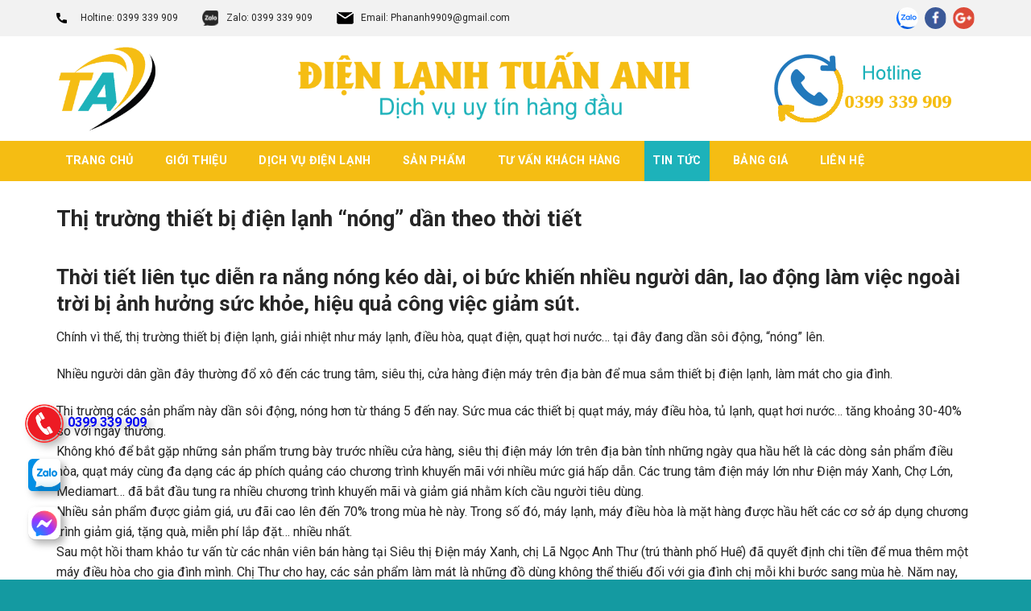

--- FILE ---
content_type: text/html; charset=UTF-8
request_url: https://dienlanhtuananh.com/thi-truong-thiet-bi-dien-lanh-nong-dan-theo-thoi-tiet/
body_size: 18106
content:
<!DOCTYPE html>
<!--[if IE 9 ]> <html lang="vi" class="ie9 loading-site no-js"> <![endif]-->
<!--[if IE 8 ]> <html lang="vi" class="ie8 loading-site no-js"> <![endif]-->
<!--[if (gte IE 9)|!(IE)]><!--><html lang="vi" class="loading-site no-js"> <!--<![endif]-->
<head>
	<meta charset="UTF-8" />
	<link rel="profile" href="https://gmpg.org/xfn/11" />
	<link rel="pingback" href="https://dienlanhtuananh.com/xmlrpc.php" />

	<script>(function(html){html.className = html.className.replace(/\bno-js\b/,'js')})(document.documentElement);</script>
<meta name='robots' content='index, follow, max-image-preview:large, max-snippet:-1, max-video-preview:-1' />
<meta name="viewport" content="width=device-width, initial-scale=1, maximum-scale=1" />
	<!-- This site is optimized with the Yoast SEO plugin v21.1 - https://yoast.com/wordpress/plugins/seo/ -->
	<title>Thị trường thiết bị điện lạnh “nóng” dần theo thời tiết - Điện lạnh Tuấn Anh</title>
	<link rel="canonical" href="https://dienlanhtuananh.com/thi-truong-thiet-bi-dien-lanh-nong-dan-theo-thoi-tiet/" />
	<meta property="og:locale" content="vi_VN" />
	<meta property="og:type" content="article" />
	<meta property="og:title" content="Thị trường thiết bị điện lạnh “nóng” dần theo thời tiết - Điện lạnh Tuấn Anh" />
	<meta property="og:description" content="Thời tiết liên tục diễn ra nắng nóng kéo dài, oi bức khiến nhiều người dân, lao động làm việc ngoài trời bị ảnh hưởng sức khỏe, hiệu quả công việc giảm sút. Chính vì thế, thị trường thiết bị điện lạnh, giải nhiệt như máy lạnh, điều hòa, quạt điện, quạt hơi nước… tại..." />
	<meta property="og:url" content="https://dienlanhtuananh.com/thi-truong-thiet-bi-dien-lanh-nong-dan-theo-thoi-tiet/" />
	<meta property="og:site_name" content="Điện lạnh Tuấn Anh" />
	<meta property="article:published_time" content="2022-08-11T03:49:14+00:00" />
	<meta property="article:modified_time" content="2022-09-14T02:21:14+00:00" />
	<meta property="og:image" content="https://dienlanhtuananh.com/wp-content/uploads/2022/08/images-13.jpg" />
	<meta property="og:image:width" content="248" />
	<meta property="og:image:height" content="203" />
	<meta property="og:image:type" content="image/jpeg" />
	<meta name="author" content="hvp_admin" />
	<meta name="twitter:card" content="summary_large_image" />
	<meta name="twitter:label1" content="Được viết bởi" />
	<meta name="twitter:data1" content="hvp_admin" />
	<meta name="twitter:label2" content="Ước tính thời gian đọc" />
	<meta name="twitter:data2" content="8 phút" />
	<script type="application/ld+json" class="yoast-schema-graph">{"@context":"https://schema.org","@graph":[{"@type":"WebPage","@id":"https://dienlanhtuananh.com/thi-truong-thiet-bi-dien-lanh-nong-dan-theo-thoi-tiet/","url":"https://dienlanhtuananh.com/thi-truong-thiet-bi-dien-lanh-nong-dan-theo-thoi-tiet/","name":"Thị trường thiết bị điện lạnh “nóng” dần theo thời tiết - Điện lạnh Tuấn Anh","isPartOf":{"@id":"https://dienlanhtuananh.com/#website"},"primaryImageOfPage":{"@id":"https://dienlanhtuananh.com/thi-truong-thiet-bi-dien-lanh-nong-dan-theo-thoi-tiet/#primaryimage"},"image":{"@id":"https://dienlanhtuananh.com/thi-truong-thiet-bi-dien-lanh-nong-dan-theo-thoi-tiet/#primaryimage"},"thumbnailUrl":"https://dienlanhtuananh.com/wp-content/uploads/2022/08/images-13.jpg","datePublished":"2022-08-11T03:49:14+00:00","dateModified":"2022-09-14T02:21:14+00:00","author":{"@id":"https://dienlanhtuananh.com/#/schema/person/c166a8b83e8bc0c0b8ebb2379577fe6b"},"breadcrumb":{"@id":"https://dienlanhtuananh.com/thi-truong-thiet-bi-dien-lanh-nong-dan-theo-thoi-tiet/#breadcrumb"},"inLanguage":"vi","potentialAction":[{"@type":"ReadAction","target":["https://dienlanhtuananh.com/thi-truong-thiet-bi-dien-lanh-nong-dan-theo-thoi-tiet/"]}]},{"@type":"ImageObject","inLanguage":"vi","@id":"https://dienlanhtuananh.com/thi-truong-thiet-bi-dien-lanh-nong-dan-theo-thoi-tiet/#primaryimage","url":"https://dienlanhtuananh.com/wp-content/uploads/2022/08/images-13.jpg","contentUrl":"https://dienlanhtuananh.com/wp-content/uploads/2022/08/images-13.jpg","width":248,"height":203},{"@type":"BreadcrumbList","@id":"https://dienlanhtuananh.com/thi-truong-thiet-bi-dien-lanh-nong-dan-theo-thoi-tiet/#breadcrumb","itemListElement":[{"@type":"ListItem","position":1,"name":"Trang chủ","item":"https://dienlanhtuananh.com/"},{"@type":"ListItem","position":2,"name":"Thị trường thiết bị điện lạnh “nóng” dần theo thời tiết"}]},{"@type":"WebSite","@id":"https://dienlanhtuananh.com/#website","url":"https://dienlanhtuananh.com/","name":"Điện lạnh Tuấn Anh","description":"","potentialAction":[{"@type":"SearchAction","target":{"@type":"EntryPoint","urlTemplate":"https://dienlanhtuananh.com/?s={search_term_string}"},"query-input":"required name=search_term_string"}],"inLanguage":"vi"},{"@type":"Person","@id":"https://dienlanhtuananh.com/#/schema/person/c166a8b83e8bc0c0b8ebb2379577fe6b","name":"hvp_admin","image":{"@type":"ImageObject","inLanguage":"vi","@id":"https://dienlanhtuananh.com/#/schema/person/image/","url":"https://secure.gravatar.com/avatar/b8135de8db9d50f3c6ef247263026238ffac1a7b77761f7313e35fdb984eeae6?s=96&d=mm&r=g","contentUrl":"https://secure.gravatar.com/avatar/b8135de8db9d50f3c6ef247263026238ffac1a7b77761f7313e35fdb984eeae6?s=96&d=mm&r=g","caption":"hvp_admin"},"sameAs":["https://dienlanhtuananh.com"],"url":"https://dienlanhtuananh.com/author/hvp_admin/"}]}</script>
	<!-- / Yoast SEO plugin. -->


<link rel='dns-prefetch' href='//cdn.jsdelivr.net' />
<link rel='dns-prefetch' href='//fonts.googleapis.com' />
<link rel="alternate" type="application/rss+xml" title="Dòng thông tin Điện lạnh Tuấn Anh &raquo;" href="https://dienlanhtuananh.com/feed/" />
<link rel="alternate" type="application/rss+xml" title="Điện lạnh Tuấn Anh &raquo; Dòng bình luận" href="https://dienlanhtuananh.com/comments/feed/" />
<link rel="alternate" title="oNhúng (JSON)" type="application/json+oembed" href="https://dienlanhtuananh.com/wp-json/oembed/1.0/embed?url=https%3A%2F%2Fdienlanhtuananh.com%2Fthi-truong-thiet-bi-dien-lanh-nong-dan-theo-thoi-tiet%2F" />
<link rel="alternate" title="oNhúng (XML)" type="text/xml+oembed" href="https://dienlanhtuananh.com/wp-json/oembed/1.0/embed?url=https%3A%2F%2Fdienlanhtuananh.com%2Fthi-truong-thiet-bi-dien-lanh-nong-dan-theo-thoi-tiet%2F&#038;format=xml" />
<link rel="prefetch" href="https://dienlanhtuananh.com/wp-content/themes/flatsome/assets/js/chunk.countup.fe2c1016.js" />
<link rel="prefetch" href="https://dienlanhtuananh.com/wp-content/themes/flatsome/assets/js/chunk.sticky-sidebar.a58a6557.js" />
<link rel="prefetch" href="https://dienlanhtuananh.com/wp-content/themes/flatsome/assets/js/chunk.tooltips.29144c1c.js" />
<link rel="prefetch" href="https://dienlanhtuananh.com/wp-content/themes/flatsome/assets/js/chunk.vendors-popups.947eca5c.js" />
<link rel="prefetch" href="https://dienlanhtuananh.com/wp-content/themes/flatsome/assets/js/chunk.vendors-slider.c7f2bd49.js" />
<style id='wp-img-auto-sizes-contain-inline-css' type='text/css'>
img:is([sizes=auto i],[sizes^="auto," i]){contain-intrinsic-size:3000px 1500px}
/*# sourceURL=wp-img-auto-sizes-contain-inline-css */
</style>
<style id='wp-emoji-styles-inline-css' type='text/css'>

	img.wp-smiley, img.emoji {
		display: inline !important;
		border: none !important;
		box-shadow: none !important;
		height: 1em !important;
		width: 1em !important;
		margin: 0 0.07em !important;
		vertical-align: -0.1em !important;
		background: none !important;
		padding: 0 !important;
	}
/*# sourceURL=wp-emoji-styles-inline-css */
</style>
<style id='wp-block-library-inline-css' type='text/css'>
:root{--wp-block-synced-color:#7a00df;--wp-block-synced-color--rgb:122,0,223;--wp-bound-block-color:var(--wp-block-synced-color);--wp-editor-canvas-background:#ddd;--wp-admin-theme-color:#007cba;--wp-admin-theme-color--rgb:0,124,186;--wp-admin-theme-color-darker-10:#006ba1;--wp-admin-theme-color-darker-10--rgb:0,107,160.5;--wp-admin-theme-color-darker-20:#005a87;--wp-admin-theme-color-darker-20--rgb:0,90,135;--wp-admin-border-width-focus:2px}@media (min-resolution:192dpi){:root{--wp-admin-border-width-focus:1.5px}}.wp-element-button{cursor:pointer}:root .has-very-light-gray-background-color{background-color:#eee}:root .has-very-dark-gray-background-color{background-color:#313131}:root .has-very-light-gray-color{color:#eee}:root .has-very-dark-gray-color{color:#313131}:root .has-vivid-green-cyan-to-vivid-cyan-blue-gradient-background{background:linear-gradient(135deg,#00d084,#0693e3)}:root .has-purple-crush-gradient-background{background:linear-gradient(135deg,#34e2e4,#4721fb 50%,#ab1dfe)}:root .has-hazy-dawn-gradient-background{background:linear-gradient(135deg,#faaca8,#dad0ec)}:root .has-subdued-olive-gradient-background{background:linear-gradient(135deg,#fafae1,#67a671)}:root .has-atomic-cream-gradient-background{background:linear-gradient(135deg,#fdd79a,#004a59)}:root .has-nightshade-gradient-background{background:linear-gradient(135deg,#330968,#31cdcf)}:root .has-midnight-gradient-background{background:linear-gradient(135deg,#020381,#2874fc)}:root{--wp--preset--font-size--normal:16px;--wp--preset--font-size--huge:42px}.has-regular-font-size{font-size:1em}.has-larger-font-size{font-size:2.625em}.has-normal-font-size{font-size:var(--wp--preset--font-size--normal)}.has-huge-font-size{font-size:var(--wp--preset--font-size--huge)}.has-text-align-center{text-align:center}.has-text-align-left{text-align:left}.has-text-align-right{text-align:right}.has-fit-text{white-space:nowrap!important}#end-resizable-editor-section{display:none}.aligncenter{clear:both}.items-justified-left{justify-content:flex-start}.items-justified-center{justify-content:center}.items-justified-right{justify-content:flex-end}.items-justified-space-between{justify-content:space-between}.screen-reader-text{border:0;clip-path:inset(50%);height:1px;margin:-1px;overflow:hidden;padding:0;position:absolute;width:1px;word-wrap:normal!important}.screen-reader-text:focus{background-color:#ddd;clip-path:none;color:#444;display:block;font-size:1em;height:auto;left:5px;line-height:normal;padding:15px 23px 14px;text-decoration:none;top:5px;width:auto;z-index:100000}html :where(.has-border-color){border-style:solid}html :where([style*=border-top-color]){border-top-style:solid}html :where([style*=border-right-color]){border-right-style:solid}html :where([style*=border-bottom-color]){border-bottom-style:solid}html :where([style*=border-left-color]){border-left-style:solid}html :where([style*=border-width]){border-style:solid}html :where([style*=border-top-width]){border-top-style:solid}html :where([style*=border-right-width]){border-right-style:solid}html :where([style*=border-bottom-width]){border-bottom-style:solid}html :where([style*=border-left-width]){border-left-style:solid}html :where(img[class*=wp-image-]){height:auto;max-width:100%}:where(figure){margin:0 0 1em}html :where(.is-position-sticky){--wp-admin--admin-bar--position-offset:var(--wp-admin--admin-bar--height,0px)}@media screen and (max-width:600px){html :where(.is-position-sticky){--wp-admin--admin-bar--position-offset:0px}}

/*# sourceURL=wp-block-library-inline-css */
</style><style id='global-styles-inline-css' type='text/css'>
:root{--wp--preset--aspect-ratio--square: 1;--wp--preset--aspect-ratio--4-3: 4/3;--wp--preset--aspect-ratio--3-4: 3/4;--wp--preset--aspect-ratio--3-2: 3/2;--wp--preset--aspect-ratio--2-3: 2/3;--wp--preset--aspect-ratio--16-9: 16/9;--wp--preset--aspect-ratio--9-16: 9/16;--wp--preset--color--black: #000000;--wp--preset--color--cyan-bluish-gray: #abb8c3;--wp--preset--color--white: #ffffff;--wp--preset--color--pale-pink: #f78da7;--wp--preset--color--vivid-red: #cf2e2e;--wp--preset--color--luminous-vivid-orange: #ff6900;--wp--preset--color--luminous-vivid-amber: #fcb900;--wp--preset--color--light-green-cyan: #7bdcb5;--wp--preset--color--vivid-green-cyan: #00d084;--wp--preset--color--pale-cyan-blue: #8ed1fc;--wp--preset--color--vivid-cyan-blue: #0693e3;--wp--preset--color--vivid-purple: #9b51e0;--wp--preset--gradient--vivid-cyan-blue-to-vivid-purple: linear-gradient(135deg,rgb(6,147,227) 0%,rgb(155,81,224) 100%);--wp--preset--gradient--light-green-cyan-to-vivid-green-cyan: linear-gradient(135deg,rgb(122,220,180) 0%,rgb(0,208,130) 100%);--wp--preset--gradient--luminous-vivid-amber-to-luminous-vivid-orange: linear-gradient(135deg,rgb(252,185,0) 0%,rgb(255,105,0) 100%);--wp--preset--gradient--luminous-vivid-orange-to-vivid-red: linear-gradient(135deg,rgb(255,105,0) 0%,rgb(207,46,46) 100%);--wp--preset--gradient--very-light-gray-to-cyan-bluish-gray: linear-gradient(135deg,rgb(238,238,238) 0%,rgb(169,184,195) 100%);--wp--preset--gradient--cool-to-warm-spectrum: linear-gradient(135deg,rgb(74,234,220) 0%,rgb(151,120,209) 20%,rgb(207,42,186) 40%,rgb(238,44,130) 60%,rgb(251,105,98) 80%,rgb(254,248,76) 100%);--wp--preset--gradient--blush-light-purple: linear-gradient(135deg,rgb(255,206,236) 0%,rgb(152,150,240) 100%);--wp--preset--gradient--blush-bordeaux: linear-gradient(135deg,rgb(254,205,165) 0%,rgb(254,45,45) 50%,rgb(107,0,62) 100%);--wp--preset--gradient--luminous-dusk: linear-gradient(135deg,rgb(255,203,112) 0%,rgb(199,81,192) 50%,rgb(65,88,208) 100%);--wp--preset--gradient--pale-ocean: linear-gradient(135deg,rgb(255,245,203) 0%,rgb(182,227,212) 50%,rgb(51,167,181) 100%);--wp--preset--gradient--electric-grass: linear-gradient(135deg,rgb(202,248,128) 0%,rgb(113,206,126) 100%);--wp--preset--gradient--midnight: linear-gradient(135deg,rgb(2,3,129) 0%,rgb(40,116,252) 100%);--wp--preset--font-size--small: 13px;--wp--preset--font-size--medium: 20px;--wp--preset--font-size--large: 36px;--wp--preset--font-size--x-large: 42px;--wp--preset--spacing--20: 0.44rem;--wp--preset--spacing--30: 0.67rem;--wp--preset--spacing--40: 1rem;--wp--preset--spacing--50: 1.5rem;--wp--preset--spacing--60: 2.25rem;--wp--preset--spacing--70: 3.38rem;--wp--preset--spacing--80: 5.06rem;--wp--preset--shadow--natural: 6px 6px 9px rgba(0, 0, 0, 0.2);--wp--preset--shadow--deep: 12px 12px 50px rgba(0, 0, 0, 0.4);--wp--preset--shadow--sharp: 6px 6px 0px rgba(0, 0, 0, 0.2);--wp--preset--shadow--outlined: 6px 6px 0px -3px rgb(255, 255, 255), 6px 6px rgb(0, 0, 0);--wp--preset--shadow--crisp: 6px 6px 0px rgb(0, 0, 0);}:where(.is-layout-flex){gap: 0.5em;}:where(.is-layout-grid){gap: 0.5em;}body .is-layout-flex{display: flex;}.is-layout-flex{flex-wrap: wrap;align-items: center;}.is-layout-flex > :is(*, div){margin: 0;}body .is-layout-grid{display: grid;}.is-layout-grid > :is(*, div){margin: 0;}:where(.wp-block-columns.is-layout-flex){gap: 2em;}:where(.wp-block-columns.is-layout-grid){gap: 2em;}:where(.wp-block-post-template.is-layout-flex){gap: 1.25em;}:where(.wp-block-post-template.is-layout-grid){gap: 1.25em;}.has-black-color{color: var(--wp--preset--color--black) !important;}.has-cyan-bluish-gray-color{color: var(--wp--preset--color--cyan-bluish-gray) !important;}.has-white-color{color: var(--wp--preset--color--white) !important;}.has-pale-pink-color{color: var(--wp--preset--color--pale-pink) !important;}.has-vivid-red-color{color: var(--wp--preset--color--vivid-red) !important;}.has-luminous-vivid-orange-color{color: var(--wp--preset--color--luminous-vivid-orange) !important;}.has-luminous-vivid-amber-color{color: var(--wp--preset--color--luminous-vivid-amber) !important;}.has-light-green-cyan-color{color: var(--wp--preset--color--light-green-cyan) !important;}.has-vivid-green-cyan-color{color: var(--wp--preset--color--vivid-green-cyan) !important;}.has-pale-cyan-blue-color{color: var(--wp--preset--color--pale-cyan-blue) !important;}.has-vivid-cyan-blue-color{color: var(--wp--preset--color--vivid-cyan-blue) !important;}.has-vivid-purple-color{color: var(--wp--preset--color--vivid-purple) !important;}.has-black-background-color{background-color: var(--wp--preset--color--black) !important;}.has-cyan-bluish-gray-background-color{background-color: var(--wp--preset--color--cyan-bluish-gray) !important;}.has-white-background-color{background-color: var(--wp--preset--color--white) !important;}.has-pale-pink-background-color{background-color: var(--wp--preset--color--pale-pink) !important;}.has-vivid-red-background-color{background-color: var(--wp--preset--color--vivid-red) !important;}.has-luminous-vivid-orange-background-color{background-color: var(--wp--preset--color--luminous-vivid-orange) !important;}.has-luminous-vivid-amber-background-color{background-color: var(--wp--preset--color--luminous-vivid-amber) !important;}.has-light-green-cyan-background-color{background-color: var(--wp--preset--color--light-green-cyan) !important;}.has-vivid-green-cyan-background-color{background-color: var(--wp--preset--color--vivid-green-cyan) !important;}.has-pale-cyan-blue-background-color{background-color: var(--wp--preset--color--pale-cyan-blue) !important;}.has-vivid-cyan-blue-background-color{background-color: var(--wp--preset--color--vivid-cyan-blue) !important;}.has-vivid-purple-background-color{background-color: var(--wp--preset--color--vivid-purple) !important;}.has-black-border-color{border-color: var(--wp--preset--color--black) !important;}.has-cyan-bluish-gray-border-color{border-color: var(--wp--preset--color--cyan-bluish-gray) !important;}.has-white-border-color{border-color: var(--wp--preset--color--white) !important;}.has-pale-pink-border-color{border-color: var(--wp--preset--color--pale-pink) !important;}.has-vivid-red-border-color{border-color: var(--wp--preset--color--vivid-red) !important;}.has-luminous-vivid-orange-border-color{border-color: var(--wp--preset--color--luminous-vivid-orange) !important;}.has-luminous-vivid-amber-border-color{border-color: var(--wp--preset--color--luminous-vivid-amber) !important;}.has-light-green-cyan-border-color{border-color: var(--wp--preset--color--light-green-cyan) !important;}.has-vivid-green-cyan-border-color{border-color: var(--wp--preset--color--vivid-green-cyan) !important;}.has-pale-cyan-blue-border-color{border-color: var(--wp--preset--color--pale-cyan-blue) !important;}.has-vivid-cyan-blue-border-color{border-color: var(--wp--preset--color--vivid-cyan-blue) !important;}.has-vivid-purple-border-color{border-color: var(--wp--preset--color--vivid-purple) !important;}.has-vivid-cyan-blue-to-vivid-purple-gradient-background{background: var(--wp--preset--gradient--vivid-cyan-blue-to-vivid-purple) !important;}.has-light-green-cyan-to-vivid-green-cyan-gradient-background{background: var(--wp--preset--gradient--light-green-cyan-to-vivid-green-cyan) !important;}.has-luminous-vivid-amber-to-luminous-vivid-orange-gradient-background{background: var(--wp--preset--gradient--luminous-vivid-amber-to-luminous-vivid-orange) !important;}.has-luminous-vivid-orange-to-vivid-red-gradient-background{background: var(--wp--preset--gradient--luminous-vivid-orange-to-vivid-red) !important;}.has-very-light-gray-to-cyan-bluish-gray-gradient-background{background: var(--wp--preset--gradient--very-light-gray-to-cyan-bluish-gray) !important;}.has-cool-to-warm-spectrum-gradient-background{background: var(--wp--preset--gradient--cool-to-warm-spectrum) !important;}.has-blush-light-purple-gradient-background{background: var(--wp--preset--gradient--blush-light-purple) !important;}.has-blush-bordeaux-gradient-background{background: var(--wp--preset--gradient--blush-bordeaux) !important;}.has-luminous-dusk-gradient-background{background: var(--wp--preset--gradient--luminous-dusk) !important;}.has-pale-ocean-gradient-background{background: var(--wp--preset--gradient--pale-ocean) !important;}.has-electric-grass-gradient-background{background: var(--wp--preset--gradient--electric-grass) !important;}.has-midnight-gradient-background{background: var(--wp--preset--gradient--midnight) !important;}.has-small-font-size{font-size: var(--wp--preset--font-size--small) !important;}.has-medium-font-size{font-size: var(--wp--preset--font-size--medium) !important;}.has-large-font-size{font-size: var(--wp--preset--font-size--large) !important;}.has-x-large-font-size{font-size: var(--wp--preset--font-size--x-large) !important;}
/*# sourceURL=global-styles-inline-css */
</style>

<style id='classic-theme-styles-inline-css' type='text/css'>
/*! This file is auto-generated */
.wp-block-button__link{color:#fff;background-color:#32373c;border-radius:9999px;box-shadow:none;text-decoration:none;padding:calc(.667em + 2px) calc(1.333em + 2px);font-size:1.125em}.wp-block-file__button{background:#32373c;color:#fff;text-decoration:none}
/*# sourceURL=/wp-includes/css/classic-themes.min.css */
</style>
<style id='woocommerce-inline-inline-css' type='text/css'>
.woocommerce form .form-row .required { visibility: visible; }
/*# sourceURL=woocommerce-inline-inline-css */
</style>
<link rel='stylesheet' id='flatsome-main-css' href='https://dienlanhtuananh.com/wp-content/themes/flatsome/assets/css/flatsome.css?ver=3.15.7' type='text/css' media='all' />
<style id='flatsome-main-inline-css' type='text/css'>
@font-face {
				font-family: "fl-icons";
				font-display: block;
				src: url(https://dienlanhtuananh.com/wp-content/themes/flatsome/assets/css/icons/fl-icons.eot?v=3.15.7);
				src:
					url(https://dienlanhtuananh.com/wp-content/themes/flatsome/assets/css/icons/fl-icons.eot#iefix?v=3.15.7) format("embedded-opentype"),
					url(https://dienlanhtuananh.com/wp-content/themes/flatsome/assets/css/icons/fl-icons.woff2?v=3.15.7) format("woff2"),
					url(https://dienlanhtuananh.com/wp-content/themes/flatsome/assets/css/icons/fl-icons.ttf?v=3.15.7) format("truetype"),
					url(https://dienlanhtuananh.com/wp-content/themes/flatsome/assets/css/icons/fl-icons.woff?v=3.15.7) format("woff"),
					url(https://dienlanhtuananh.com/wp-content/themes/flatsome/assets/css/icons/fl-icons.svg?v=3.15.7#fl-icons) format("svg");
			}
/*# sourceURL=flatsome-main-inline-css */
</style>
<link rel='stylesheet' id='flatsome-shop-css' href='https://dienlanhtuananh.com/wp-content/themes/flatsome/assets/css/flatsome-shop.css?ver=3.15.7' type='text/css' media='all' />
<link rel='stylesheet' id='flatsome-style-css' href='https://dienlanhtuananh.com/wp-content/themes/flatsome-child/style.css?ver=3.0' type='text/css' media='all' />
<link rel='stylesheet' id='flatsome-googlefonts-css' href='//fonts.googleapis.com/css?family=Roboto%3Aregular%2C700%2Cregular%2C700%7CDancing+Script%3Aregular%2C400&#038;display=swap&#038;ver=3.9' type='text/css' media='all' />
<script type="text/javascript" src="https://dienlanhtuananh.com/wp-includes/js/jquery/jquery.min.js?ver=3.7.1" id="jquery-core-js"></script>
<script type="text/javascript" src="https://dienlanhtuananh.com/wp-includes/js/jquery/jquery-migrate.min.js?ver=3.4.1" id="jquery-migrate-js"></script>
<link rel="https://api.w.org/" href="https://dienlanhtuananh.com/wp-json/" /><link rel="alternate" title="JSON" type="application/json" href="https://dienlanhtuananh.com/wp-json/wp/v2/posts/308" /><link rel="EditURI" type="application/rsd+xml" title="RSD" href="https://dienlanhtuananh.com/xmlrpc.php?rsd" />
<meta name="generator" content="WordPress 6.9" />
<meta name="generator" content="WooCommerce 6.8.0" />
<link rel='shortlink' href='https://dienlanhtuananh.com/?p=308' />
<!-- Analytics by WP Statistics v13.2.5 - https://wp-statistics.com/ -->
<style>.bg{opacity: 0; transition: opacity 1s; -webkit-transition: opacity 1s;} .bg-loaded{opacity: 1;}</style><!--[if IE]><link rel="stylesheet" type="text/css" href="https://dienlanhtuananh.com/wp-content/themes/flatsome/assets/css/ie-fallback.css"><script src="//cdnjs.cloudflare.com/ajax/libs/html5shiv/3.6.1/html5shiv.js"></script><script>var head = document.getElementsByTagName('head')[0],style = document.createElement('style');style.type = 'text/css';style.styleSheet.cssText = ':before,:after{content:none !important';head.appendChild(style);setTimeout(function(){head.removeChild(style);}, 0);</script><script src="https://dienlanhtuananh.com/wp-content/themes/flatsome/assets/libs/ie-flexibility.js"></script><![endif]-->	<noscript><style>.woocommerce-product-gallery{ opacity: 1 !important; }</style></noscript>
	<link rel="icon" href="https://dienlanhtuananh.com/wp-content/uploads/2022/08/logo-100x100.png" sizes="32x32" />
<link rel="icon" href="https://dienlanhtuananh.com/wp-content/uploads/2022/08/logo-300x300.png" sizes="192x192" />
<link rel="apple-touch-icon" href="https://dienlanhtuananh.com/wp-content/uploads/2022/08/logo-300x300.png" />
<meta name="msapplication-TileImage" content="https://dienlanhtuananh.com/wp-content/uploads/2022/08/logo-300x300.png" />
<style id="custom-css" type="text/css">:root {--primary-color: #1db2ba;}.container-width, .full-width .ubermenu-nav, .container, .row{max-width: 1170px}.row.row-collapse{max-width: 1140px}.row.row-small{max-width: 1162.5px}.row.row-large{max-width: 1200px}.header-main{height: 130px}#logo img{max-height: 130px}#logo{width:227px;}#logo img{padding:12px 0;}.header-bottom{min-height: 50px}.header-top{min-height: 45px}.transparent .header-main{height: 90px}.transparent #logo img{max-height: 90px}.has-transparent + .page-title:first-of-type,.has-transparent + #main > .page-title,.has-transparent + #main > div > .page-title,.has-transparent + #main .page-header-wrapper:first-of-type .page-title{padding-top: 170px;}.header.show-on-scroll,.stuck .header-main{height:70px!important}.stuck #logo img{max-height: 70px!important}.header-bg-color {background-color: #ffffff}.header-bottom {background-color: #f5bd13}.top-bar-nav > li > a{line-height: 16px }.header-main .nav > li > a{line-height: 16px }.stuck .header-main .nav > li > a{line-height: 50px }.header-bottom-nav > li > a{line-height: 50px }@media (max-width: 549px) {.header-main{height: 70px}#logo img{max-height: 70px}}.header-top{background-color:#f2f2f2!important;}/* Color */.accordion-title.active, .has-icon-bg .icon .icon-inner,.logo a, .primary.is-underline, .primary.is-link, .badge-outline .badge-inner, .nav-outline > li.active> a,.nav-outline >li.active > a, .cart-icon strong,[data-color='primary'], .is-outline.primary{color: #1db2ba;}/* Color !important */[data-text-color="primary"]{color: #1db2ba!important;}/* Background Color */[data-text-bg="primary"]{background-color: #1db2ba;}/* Background */.scroll-to-bullets a,.featured-title, .label-new.menu-item > a:after, .nav-pagination > li > .current,.nav-pagination > li > span:hover,.nav-pagination > li > a:hover,.has-hover:hover .badge-outline .badge-inner,button[type="submit"], .button.wc-forward:not(.checkout):not(.checkout-button), .button.submit-button, .button.primary:not(.is-outline),.featured-table .title,.is-outline:hover, .has-icon:hover .icon-label,.nav-dropdown-bold .nav-column li > a:hover, .nav-dropdown.nav-dropdown-bold > li > a:hover, .nav-dropdown-bold.dark .nav-column li > a:hover, .nav-dropdown.nav-dropdown-bold.dark > li > a:hover, .header-vertical-menu__opener ,.is-outline:hover, .tagcloud a:hover,.grid-tools a, input[type='submit']:not(.is-form), .box-badge:hover .box-text, input.button.alt,.nav-box > li > a:hover,.nav-box > li.active > a,.nav-pills > li.active > a ,.current-dropdown .cart-icon strong, .cart-icon:hover strong, .nav-line-bottom > li > a:before, .nav-line-grow > li > a:before, .nav-line > li > a:before,.banner, .header-top, .slider-nav-circle .flickity-prev-next-button:hover svg, .slider-nav-circle .flickity-prev-next-button:hover .arrow, .primary.is-outline:hover, .button.primary:not(.is-outline), input[type='submit'].primary, input[type='submit'].primary, input[type='reset'].button, input[type='button'].primary, .badge-inner{background-color: #1db2ba;}/* Border */.nav-vertical.nav-tabs > li.active > a,.scroll-to-bullets a.active,.nav-pagination > li > .current,.nav-pagination > li > span:hover,.nav-pagination > li > a:hover,.has-hover:hover .badge-outline .badge-inner,.accordion-title.active,.featured-table,.is-outline:hover, .tagcloud a:hover,blockquote, .has-border, .cart-icon strong:after,.cart-icon strong,.blockUI:before, .processing:before,.loading-spin, .slider-nav-circle .flickity-prev-next-button:hover svg, .slider-nav-circle .flickity-prev-next-button:hover .arrow, .primary.is-outline:hover{border-color: #1db2ba}.nav-tabs > li.active > a{border-top-color: #1db2ba}.widget_shopping_cart_content .blockUI.blockOverlay:before { border-left-color: #1db2ba }.woocommerce-checkout-review-order .blockUI.blockOverlay:before { border-left-color: #1db2ba }/* Fill */.slider .flickity-prev-next-button:hover svg,.slider .flickity-prev-next-button:hover .arrow{fill: #1db2ba;}/* Background Color */[data-icon-label]:after, .secondary.is-underline:hover,.secondary.is-outline:hover,.icon-label,.button.secondary:not(.is-outline),.button.alt:not(.is-outline), .badge-inner.on-sale, .button.checkout, .single_add_to_cart_button, .current .breadcrumb-step{ background-color:#d5271e; }[data-text-bg="secondary"]{background-color: #d5271e;}/* Color */.secondary.is-underline,.secondary.is-link, .secondary.is-outline,.stars a.active, .star-rating:before, .woocommerce-page .star-rating:before,.star-rating span:before, .color-secondary{color: #d5271e}/* Color !important */[data-text-color="secondary"]{color: #d5271e!important;}/* Border */.secondary.is-outline:hover{border-color:#d5271e}.success.is-underline:hover,.success.is-outline:hover,.success{background-color: #1db2ba}.success-color, .success.is-link, .success.is-outline{color: #1db2ba;}.success-border{border-color: #1db2ba!important;}/* Color !important */[data-text-color="success"]{color: #1db2ba!important;}/* Background Color */[data-text-bg="success"]{background-color: #1db2ba;}.alert.is-underline:hover,.alert.is-outline:hover,.alert{background-color: #d5271e}.alert.is-link, .alert.is-outline, .color-alert{color: #d5271e;}/* Color !important */[data-text-color="alert"]{color: #d5271e!important;}/* Background Color */[data-text-bg="alert"]{background-color: #d5271e;}@media screen and (max-width: 549px){body{font-size: 100%;}}body{font-family:"Roboto", sans-serif}body{font-weight: 0}body{color: #262626}.nav > li > a {font-family:"Roboto", sans-serif;}.mobile-sidebar-levels-2 .nav > li > ul > li > a {font-family:"Roboto", sans-serif;}.nav > li > a {font-weight: 700;}.mobile-sidebar-levels-2 .nav > li > ul > li > a {font-weight: 700;}h1,h2,h3,h4,h5,h6,.heading-font, .off-canvas-center .nav-sidebar.nav-vertical > li > a{font-family: "Roboto", sans-serif;}h1,h2,h3,h4,h5,h6,.heading-font,.banner h1,.banner h2{font-weight: 700;}h1,h2,h3,h4,h5,h6,.heading-font{color: #262626;}.alt-font{font-family: "Dancing Script", sans-serif;}.alt-font{font-weight: 400!important;}.header:not(.transparent) .header-bottom-nav.nav > li > a{color: #ffffff;}.header:not(.transparent) .header-bottom-nav.nav > li > a:hover,.header:not(.transparent) .header-bottom-nav.nav > li.active > a,.header:not(.transparent) .header-bottom-nav.nav > li.current > a,.header:not(.transparent) .header-bottom-nav.nav > li > a.active,.header:not(.transparent) .header-bottom-nav.nav > li > a.current{color: #1db2ba;}.header-bottom-nav.nav-line-bottom > li > a:before,.header-bottom-nav.nav-line-grow > li > a:before,.header-bottom-nav.nav-line > li > a:before,.header-bottom-nav.nav-box > li > a:hover,.header-bottom-nav.nav-box > li.active > a,.header-bottom-nav.nav-pills > li > a:hover,.header-bottom-nav.nav-pills > li.active > a{color:#FFF!important;background-color: #1db2ba;}a{color: #262626;}a:hover{color: #262626;}.tagcloud a:hover{border-color: #262626;background-color: #262626;}@media screen and (min-width: 550px){.products .box-vertical .box-image{min-width: 300px!important;width: 300px!important;}}.absolute-footer, html{background-color: #149aa1}.page-title-small + main .product-container > .row{padding-top:0;}.label-new.menu-item > a:after{content:"New";}.label-hot.menu-item > a:after{content:"Hot";}.label-sale.menu-item > a:after{content:"Sale";}.label-popular.menu-item > a:after{content:"Popular";}</style>		<style type="text/css" id="wp-custom-css">
			#MyContactIcons > .my-phone > span{
	animation-name: example !important;
  animation-duration: 1s !important;
	animation-iteration-count: infinite !important;
}
@keyframes example {
0%   {color:red; left:0px; top:0px; !important}
  25%  {color:yellow; left:200px; top:0px; !important}
  50%  {color:blue; left:200px; top:200px;!important}
  75%  {color:green; left:0px; top:200px;!important}
  100% {color:red; left:0px; top:0px;!important}
}		</style>
		</head>

<body class="wp-singular post-template-default single single-post postid-308 single-format-standard wp-theme-flatsome wp-child-theme-flatsome-child theme-flatsome woocommerce-no-js lightbox nav-dropdown-has-arrow nav-dropdown-has-shadow nav-dropdown-has-border catalog-mode">


<a class="skip-link screen-reader-text" href="#main">Skip to content</a>

<div id="wrapper">

	
	<header id="header" class="header has-sticky sticky-jump">
		<div class="header-wrapper">
			<div id="top-bar" class="header-top hide-for-sticky">
    <div class="flex-row container">
      <div class="flex-col hide-for-medium flex-left">
          <ul class="nav nav-left medium-nav-center nav-small  nav-divided">
              <li class="html custom html_topbar_left"><ul>
<li>Holtine: 0399 339 909</li>
<li>Zalo: 0399 339 909</li>
<li>Email: <a href="/cdn-cgi/l/email-protection" class="__cf_email__" data-cfemail="97c7fff6f9f6f9ffaeaea7aed7f0faf6fefbb9f4f8fa">[email&#160;protected]</a></li>
</ul></li>          </ul>
      </div>

      <div class="flex-col hide-for-medium flex-center">
          <ul class="nav nav-center nav-small  nav-divided">
                        </ul>
      </div>

      <div class="flex-col hide-for-medium flex-right">
         <ul class="nav top-bar-nav nav-right nav-small  nav-divided">
              <li class="header-block"><div class="header-block-block-1"><p><a href="tel:0399399909"><img class="alignnone wp-image-30 size-full" src="https://dienlanhtuananh.com/wp-content/uploads/2022/08/unnamed-45410.png" alt="" width="27" height="27" /></a>  <a href="https://www.facebook.com/%C4%90i%E1%BB%87n-L%E1%BA%A1nh-TU%E1%BA%A4N-ANH-101601559328238/"><img class="alignnone wp-image-29 size-full" src="https://dienlanhtuananh.com/wp-content/uploads/2022/08/mxh1-1-1957-80510.png" alt="" width="27" height="27" /></a>  <a href="https://www.google.com/intl/vi/gmail/about/"><img class="alignnone wp-image-28 size-full" src="https://dienlanhtuananh.com/wp-content/uploads/2022/08/mxh1-2-1178-74341.png" alt="" width="27" height="27" /></a></p></div></li>          </ul>
      </div>

            <div class="flex-col show-for-medium flex-grow">
          <ul class="nav nav-center nav-small mobile-nav  nav-divided">
              <li class="html custom html_topbar_left"><ul>
<li>Holtine: 0399 339 909</li>
<li>Zalo: 0399 339 909</li>
<li>Email: <a href="/cdn-cgi/l/email-protection" class="__cf_email__" data-cfemail="84d4ece5eae5eaecbdbdb4bdc4e3e9e5ede8aae7ebe9">[email&#160;protected]</a></li>
</ul></li>          </ul>
      </div>
      
    </div>
</div>
<div id="masthead" class="header-main hide-for-sticky">
      <div class="header-inner flex-row container logo-left medium-logo-center" role="navigation">

          <!-- Logo -->
          <div id="logo" class="flex-col logo">
            
<!-- Header logo -->
<a href="https://dienlanhtuananh.com/" title="Điện lạnh Tuấn Anh" rel="home">
		<img width="413" height="349" src="https://dienlanhtuananh.com/wp-content/uploads/2022/08/logo.png" class="header_logo header-logo" alt="Điện lạnh Tuấn Anh"/><img  width="413" height="349" src="https://dienlanhtuananh.com/wp-content/uploads/2022/08/logo.png" class="header-logo-dark" alt="Điện lạnh Tuấn Anh"/></a>
          </div>

          <!-- Mobile Left Elements -->
          <div class="flex-col show-for-medium flex-left">
            <ul class="mobile-nav nav nav-left ">
              <li class="nav-icon has-icon">
  		<a href="#" data-open="#main-menu" data-pos="left" data-bg="main-menu-overlay" data-color="" class="is-small" aria-label="Menu" aria-controls="main-menu" aria-expanded="false">
		
		  <i class="icon-menu" ></i>
		  		</a>
	</li>            </ul>
          </div>

          <!-- Left Elements -->
          <div class="flex-col hide-for-medium flex-left
            flex-grow">
            <ul class="header-nav header-nav-main nav nav-left  nav-uppercase" >
              <li class="header-block"><div class="header-block-block-2"><div class="row align-middle"  id="row-214178237">


	<div id="col-1322944779" class="col medium-8 small-12 large-8"  >
				<div class="col-inner text-center"  >
			
			

<p><img class="alignnone wp-image-221 size-full" src="https://dienlanhtuananh.com/wp-content/uploads/2022/08/head.png" alt="" width="800" height="130" /></p>

		</div>
					</div>

	

	<div id="col-212469496" class="col medium-4 small-12 large-4"  >
				<div class="col-inner text-center"  >
			
			

<p><img class="alignnone size-full wp-image-335" src="https://dienlanhtuananh.com/wp-content/uploads/2022/08/hotline-1.png" alt="" width="224" height="100" /></p>

		</div>
					</div>

	

</div></div></li>            </ul>
          </div>

          <!-- Right Elements -->
          <div class="flex-col hide-for-medium flex-right">
            <ul class="header-nav header-nav-main nav nav-right  nav-uppercase">
                          </ul>
          </div>

          <!-- Mobile Right Elements -->
          <div class="flex-col show-for-medium flex-right">
            <ul class="mobile-nav nav nav-right ">
              <li class="header-block"><div class="header-block-block-1"><p><a href="tel:0399399909"><img class="alignnone wp-image-30 size-full" src="https://dienlanhtuananh.com/wp-content/uploads/2022/08/unnamed-45410.png" alt="" width="27" height="27" /></a>  <a href="https://www.facebook.com/%C4%90i%E1%BB%87n-L%E1%BA%A1nh-TU%E1%BA%A4N-ANH-101601559328238/"><img class="alignnone wp-image-29 size-full" src="https://dienlanhtuananh.com/wp-content/uploads/2022/08/mxh1-1-1957-80510.png" alt="" width="27" height="27" /></a>  <a href="https://www.google.com/intl/vi/gmail/about/"><img class="alignnone wp-image-28 size-full" src="https://dienlanhtuananh.com/wp-content/uploads/2022/08/mxh1-2-1178-74341.png" alt="" width="27" height="27" /></a></p></div></li>            </ul>
          </div>

      </div>
     
      </div><div id="wide-nav" class="header-bottom wide-nav nav-dark hide-for-medium">
    <div class="flex-row container">

                        <div class="flex-col hide-for-medium flex-left">
                <ul class="nav header-nav header-bottom-nav nav-left  nav-box nav-size-medium nav-spacing-medium nav-uppercase">
                    <li id="menu-item-60" class="menu-item menu-item-type-post_type menu-item-object-page menu-item-home menu-item-60 menu-item-design-default"><a href="https://dienlanhtuananh.com/" class="nav-top-link">Trang chủ</a></li>
<li id="menu-item-61" class="menu-item menu-item-type-post_type menu-item-object-page menu-item-61 menu-item-design-default"><a href="https://dienlanhtuananh.com/gioi-thieu/" class="nav-top-link">Giới thiệu</a></li>
<li id="menu-item-65" class="menu-item menu-item-type-taxonomy menu-item-object-category menu-item-65 menu-item-design-default"><a href="https://dienlanhtuananh.com/chuyen-muc/dich-vu-dien-lanh/" class="nav-top-link">Dịch vụ điện lạnh</a></li>
<li id="menu-item-63" class="menu-item menu-item-type-post_type menu-item-object-page menu-item-63 menu-item-design-default"><a href="https://dienlanhtuananh.com/san-pham/" class="nav-top-link">Sản phẩm</a></li>
<li id="menu-item-67" class="menu-item menu-item-type-taxonomy menu-item-object-category menu-item-67 menu-item-design-default"><a href="https://dienlanhtuananh.com/chuyen-muc/tu-van-khach-hang/" class="nav-top-link">Tư vấn khách hàng</a></li>
<li id="menu-item-66" class="menu-item menu-item-type-taxonomy menu-item-object-category current-post-ancestor current-menu-parent current-post-parent menu-item-66 active menu-item-design-default"><a href="https://dienlanhtuananh.com/chuyen-muc/tin-tuc/" class="nav-top-link">Tin tức</a></li>
<li id="menu-item-64" class="menu-item menu-item-type-taxonomy menu-item-object-category menu-item-64 menu-item-design-default"><a href="https://dienlanhtuananh.com/chuyen-muc/bang-gia/" class="nav-top-link">Bảng giá</a></li>
<li id="menu-item-62" class="menu-item menu-item-type-post_type menu-item-object-page menu-item-62 menu-item-design-default"><a href="https://dienlanhtuananh.com/lien-he/" class="nav-top-link">Liên hệ</a></li>
                </ul>
            </div>
            
            
                        <div class="flex-col hide-for-medium flex-right flex-grow">
              <ul class="nav header-nav header-bottom-nav nav-right  nav-box nav-size-medium nav-spacing-medium nav-uppercase">
                                 </ul>
            </div>
            
            
    </div>
</div>

<div class="header-bg-container fill"><div class="header-bg-image fill"></div><div class="header-bg-color fill"></div></div>		</div>
	</header>

	
	<main id="main" class="">

<div id="content" class="blog-wrapper blog-single page-wrapper">
	
<div class="row align-center">
	<div class="large-10 col">
	
	


<article id="post-308" class="post-308 post type-post status-publish format-standard has-post-thumbnail hentry category-tin-tuc">
	<div class="article-inner ">
		<header class="entry-header">
	<div class="entry-header-text entry-header-text-top text-left">
		<h6 class="entry-category is-xsmall">
	<a href="https://dienlanhtuananh.com/chuyen-muc/tin-tuc/" rel="category tag">Tin tức</a></h6>

<h1 class="entry-title">Thị trường thiết bị điện lạnh “nóng” dần theo thời tiết</h1>
<div class="entry-divider is-divider small"></div>

	</div>
				</header>
		<div class="entry-content single-page">

	<h2>Thời tiết liên tục diễn ra nắng nóng kéo dài, oi bức khiến nhiều người dân, lao động làm việc ngoài trời bị ảnh hưởng sức khỏe, hiệu quả công việc giảm sút.</h2>
<p>Chính vì thế, thị trường thiết bị điện lạnh, giải nhiệt như máy lạnh, điều hòa, quạt điện, quạt hơi nước… tại đây đang dần sôi động, “nóng” lên.</p>
<p>Nhiều người dân gần đây thường đổ xô đến các trung tâm, siêu thị, cửa hàng điện máy trên địa bàn để mua sắm thiết bị điện lạnh, làm mát cho gia đình.</p>
<p>Thị trường các sản phẩm này dần sôi động, nóng hơn từ tháng 5 đến nay. Sức mua các thiết bị quạt máy, máy điều hòa, tủ lạnh, quạt hơi nước… tăng khoảng 30-40% so với ngày thường.<br />
Không khó để bắt gặp những sản phẩm trưng bày trước nhiều cửa hàng, siêu thị điện máy lớn trên địa bàn tỉnh những ngày qua hầu hết là các dòng sản phẩm điều hòa, quạt máy cùng đa dạng các áp phích quảng cáo chương trình khuyến mãi với nhiều mức giá hấp dẫn. Các trung tâm điện máy lớn như Điện máy Xanh, Chợ Lớn, Mediamart… đã bắt đầu tung ra nhiều chương trình khuyến mãi và giảm giá nhằm kích cầu người tiêu dùng.<br />
Nhiều sản phẩm được giảm giá, ưu đãi cao lên đến 70% trong mùa hè này. Trong số đó, máy lạnh, máy điều hòa là mặt hàng được hầu hết các cơ sở áp dụng chương trình giảm giá, tặng quà, miễn phí lắp đặt… nhiều nhất.<br />
Sau một hồi tham khảo tư vấn từ các nhân viên bán hàng tại Siêu thị Điện máy Xanh, chị Lã Ngọc Anh Thư (trú thành phố Huế) đã quyết định chi tiền để mua thêm một máy điều hòa cho gia đình mình. Chị Thư cho hay, các sản phẩm làm mát là những đồ dùng không thể thiếu đối với gia đình chị mỗi khi bước sang mùa hè. Năm nay, thời tiết oi bức sớm và nóng hơn trong khi nhu cầu con trẻ ở nhà nghỉ hè nhiều nên gia đình chị phải mua thêm máy điều hòa với hy vọng giảm bớt sự khắc nghiệt của thời tiết.<br />
Các sản phẩm điện lạnh năm nay tại Siêu thị Điện máy Xanh khá đa dạng với nhiều mẫu mã của các “ông lớn” như Samsung, Panasonic, Toshiba, Daikin…</p>
<p>Trong số đó, máy điều hòa là sản phẩm được người tiêu dùng ưu tiên lựa chọn hàng đầu. Ngoài công suất, mẫu mã đa dạng, các hãng còn cho ra đời nhiều dòng máy điều hòa một chiều và hai chiều có công suất 9.000 BTU, 12.000 BTU… để khách hàng có thêm nhiều sự lựa chọn.<br />
Quạt điện, quạt điều hòa, quạt phun sương cũng được nhiều khách hàng quan tâm nhờ ưu điểm nhỏ gọn, dễ di chuyển. Chủ yếu các nhà hàng, cơ sở kinh doanh, quán cà phê lựa chọn những sản phẩm này. Tuy nhiên, một số mặt hàng được mua nhiều như quạt điện Mitsubishi lại đang khan hiếm và giá cả không giảm.<br />
Tương tự, máy điều hòa và tủ lạnh là những sản phẩm “chủ công” trong dịp nắng nóng này tại Siêu thi Điện máy nội thất Chợ Lớn (thành phố Huế). Nhằm cập nhập đa dạng sản phẩm điều hòa, nơi đây đã giới thiệu ra thị trường hàng loạt sản phẩm mới năm 2022 của các thương hiệu Daikin, Toshiba, LG…<br />
Hầu hết sản phẩm máy điều hòa tại đây được áp dụng “sale khổng lồ” với giá cả hết sức cạnh tranh và hợp lý cho người tiêu dùng, đặc biệt là các hộ gia đình khó khăn. Với mức giá thấp nhất khoảng 4-5 triệu đồng, người tiêu dùng đã có thể sở hữu một bộ máy điều hòa với nhiều tính năng nổi bật như bộ lọc 3 bước, cảm biến nhiệt độ thông minh, remote có đèn màn hình tiện lợi… Một số sản phẩm máy điều hòa phổ biến của Daikin, Panasonic, Aqua… cũng được áp dụng các chương trình giảm giá, tặng quà, trả góp 0% hấp dẫn.<br />
Đại diện Siêu thị Điện máy nội thất Chợ Lớn tại thành phố Huế cho hay, chủ yếu khách hàng mua điều hòa năm nay là hộ gia đình có nhà xây mới hoặc các hộ có thu nhập thấp.</p>
<p>Dù còn khó khăn do ảnh hưởng của dịch bệnh nhưng các hộ thu nhập thấp vẫn cố gắng mua sản phẩm này vì thời tiết năm nay khá khắc nghiệt đồng thời giá cả lại được giảm rất sâu. Bên cạnh việc giảm giá lớn cho khách hàng, cơ sở cũng liên kết với một số thương hiệu điện lạnh để có các sản phẩm độc quyền với giá cả tốt nhất.<br />
Sau một năm ở nhà chống dịch, người dân có xu hướng tích trữ đồ ăn và sử dụng tủ lạnh nhiều hơn để đảm bảo thực phẩm được tươi ngon, không hư hỏng dưới thời tiết nắng nóng như hiện nay. Do đó, bên cạnh máy điều hòa thì mặt hàng tủ lạnh có dung tích lớn cũng được rất nhiều người dân địa phương tin tưởng, lựa chọn. Giá thành sản phẩm này khá đa dạng theo từng phân khúc, thương hiệu và tính năng; dao động từ khoảng 4 triệu đồng đến hơn 30 triệu đồng.<br />
Thị trường sản phẩm điện lạnh đang ngày càng phong phú, đa dạng về chủng loại, giá cả với những ưu đãi hấp dẫn giúp khách hàng có thêm nhiều sự lựa chọn phù hợp. Chính vì thế, để có thể sở hữu những sản phẩm chất lượng từ các nhà phân phối chính thức, người dân được khuyến cáo cần cảnh giác với các mặt hàng trôi nổi.</p>
<p>Thay vào đó, nên lựa chọn sản phẩm chính hãng tại các cửa hàng, siêu thị, cơ sở điện máy có uy tín, bảo đảm về xuất xứ và chất lượng cũng như chính sách bảo hành, dịch vụ hậu mãi khi lắp đặt.</p>

	
	<div class="blog-share text-center"><div class="is-divider medium"></div><div class="social-icons share-icons share-row relative" ><a href="whatsapp://send?text=Th%E1%BB%8B%20tr%C6%B0%E1%BB%9Dng%20thi%E1%BA%BFt%20b%E1%BB%8B%20%C4%91i%E1%BB%87n%20l%E1%BA%A1nh%20%E2%80%9Cn%C3%B3ng%E2%80%9D%20d%E1%BA%A7n%20theo%20th%E1%BB%9Di%20ti%E1%BA%BFt - https://dienlanhtuananh.com/thi-truong-thiet-bi-dien-lanh-nong-dan-theo-thoi-tiet/" data-action="share/whatsapp/share" class="icon primary button round tooltip whatsapp show-for-medium" title="Share on WhatsApp" aria-label="Share on WhatsApp"><i class="icon-whatsapp"></i></a><a href="https://www.facebook.com/sharer.php?u=https://dienlanhtuananh.com/thi-truong-thiet-bi-dien-lanh-nong-dan-theo-thoi-tiet/" data-label="Facebook" onclick="window.open(this.href,this.title,'width=500,height=500,top=300px,left=300px');  return false;" rel="noopener noreferrer nofollow" target="_blank" class="icon primary button round tooltip facebook" title="Share on Facebook" aria-label="Share on Facebook"><i class="icon-facebook" ></i></a><a href="https://twitter.com/share?url=https://dienlanhtuananh.com/thi-truong-thiet-bi-dien-lanh-nong-dan-theo-thoi-tiet/" onclick="window.open(this.href,this.title,'width=500,height=500,top=300px,left=300px');  return false;" rel="noopener noreferrer nofollow" target="_blank" class="icon primary button round tooltip twitter" title="Share on Twitter" aria-label="Share on Twitter"><i class="icon-twitter" ></i></a><a href="/cdn-cgi/l/email-protection#[base64]" rel="nofollow" class="icon primary button round tooltip email" title="Email to a Friend" aria-label="Email to a Friend"><i class="icon-envelop" ></i></a><a href="https://pinterest.com/pin/create/button/?url=https://dienlanhtuananh.com/thi-truong-thiet-bi-dien-lanh-nong-dan-theo-thoi-tiet/&amp;media=https://dienlanhtuananh.com/wp-content/uploads/2022/08/images-13.jpg&amp;description=Th%E1%BB%8B%20tr%C6%B0%E1%BB%9Dng%20thi%E1%BA%BFt%20b%E1%BB%8B%20%C4%91i%E1%BB%87n%20l%E1%BA%A1nh%20%E2%80%9Cn%C3%B3ng%E2%80%9D%20d%E1%BA%A7n%20theo%20th%E1%BB%9Di%20ti%E1%BA%BFt" onclick="window.open(this.href,this.title,'width=500,height=500,top=300px,left=300px');  return false;" rel="noopener noreferrer nofollow" target="_blank" class="icon primary button round tooltip pinterest" title="Pin on Pinterest" aria-label="Pin on Pinterest"><i class="icon-pinterest" ></i></a><a href="https://www.linkedin.com/shareArticle?mini=true&url=https://dienlanhtuananh.com/thi-truong-thiet-bi-dien-lanh-nong-dan-theo-thoi-tiet/&title=Th%E1%BB%8B%20tr%C6%B0%E1%BB%9Dng%20thi%E1%BA%BFt%20b%E1%BB%8B%20%C4%91i%E1%BB%87n%20l%E1%BA%A1nh%20%E2%80%9Cn%C3%B3ng%E2%80%9D%20d%E1%BA%A7n%20theo%20th%E1%BB%9Di%20ti%E1%BA%BFt" onclick="window.open(this.href,this.title,'width=500,height=500,top=300px,left=300px');  return false;"  rel="noopener noreferrer nofollow" target="_blank" class="icon primary button round tooltip linkedin" title="Share on LinkedIn" aria-label="Share on LinkedIn"><i class="icon-linkedin" ></i></a></div></div></div>



	</div>
</article>




<div id="comments" class="comments-area">

	
	
	
	
</div>
	</div>

</div>

</div>


</main>

<footer id="footer" class="footer-wrapper">

		<section class="section dark" id="section_279392243">
		<div class="bg section-bg fill bg-fill  bg-loaded" >

			
			
			

		</div>

		

		<div class="section-content relative">
			

	<div id="gap-361811665" class="gap-element clearfix" style="display:block; height:auto;">
		
<style>
#gap-361811665 {
  padding-top: 50px;
}
</style>
	</div>
	

<div class="row"  id="row-502329882">


	<div id="col-1313653596" class="col medium-4 small-12 large-4"  >
				<div class="col-inner"  >
			
			

	<div id="text-2371648808" class="text TextLienHe">
		

<h3>ĐIỆN LẠNH TUẤN ANH</h3>
<ul>
<li>79 Vườn Lài, An Phú Đông, Q.12. TP. Hồ Chí Minh</li>
<li>0399 339 909</li>
<li><a href="/cdn-cgi/l/email-protection" class="__cf_email__" data-cfemail="fbab939a959a9593c2c2cbc2bb9c969a9297d5989496">[email&#160;protected]</a></li>
<li>dienlanhtuananh.com</li>
</ul>
			</div>
	

		</div>
					</div>

	

	<div id="col-255917895" class="col medium-4 small-12 large-4"  >
				<div class="col-inner"  >
			
			

<h3>CHI NHÁNH CỦA CHÚNG TÔI</h3>
<p>280/40 Thạnh Xuân 25, P. Thạnh Xuân, Q.12. HCM<br />435/7 Tân Sơn, P.12, Q. Gò Vấp, HCM<br />130 Đặng Văn Ngữ, P.14, Q. Phú Nhuận, HCM</p>

		</div>
					</div>

	


	<div id="col-2054888761" class="col medium-4 small-12 large-4"  >
				<div class="col-inner"  >
			
			



<div id="fb-root"></div>
<script data-cfasync="false" src="/cdn-cgi/scripts/5c5dd728/cloudflare-static/email-decode.min.js"></script><script async defer crossorigin="anonymous" src="https://connect.facebook.net/vi_VN/sdk.js#xfbml=1&version=v14.0" nonce="WkDhkqgD"></script><div class="fb-page" data-href="https://www.facebook.com/%C4%90i%E1%BB%87n-L%E1%BA%A1nh-TU%E1%BA%A4N-ANH-101601559328238/" data-tabs="" data-width="" data-height="" data-small-header="false" data-adapt-container-width="true" data-hide-cover="false" data-show-facepile="true"><blockquote cite="https://www.facebook.com/%C4%90i%E1%BB%87n-L%E1%BA%A1nh-TU%E1%BA%A4N-ANH-101601559328238/" class="fb-xfbml-parse-ignore"><a href="https://www.facebook.com/%C4%90i%E1%BB%87n-L%E1%BA%A1nh-TU%E1%BA%A4N-ANH-101601559328238/">Điện Lạnh TUẤN ANH</a></blockquote></div>


		</div>
					</div>

	

</div>

		</div>

		
<style>
#section_279392243 {
  padding-top: 0px;
  padding-bottom: 0px;
  background-color: rgb(245, 189, 19);
}
#section_279392243 .ux-shape-divider--top svg {
  height: 150px;
  --divider-top-width: 100%;
}
#section_279392243 .ux-shape-divider--bottom svg {
  height: 150px;
  --divider-width: 100%;
}
</style>
	</section>
	
<div class="absolute-footer dark medium-text-center small-text-center">
  <div class="container clearfix">

          <div class="footer-secondary pull-right">
                  <div class="footer-text inline-block small-block">
            <a href="https://websieure.com.vn/">Developed by HVP</a>          </div>
                      </div>
    
    <div class="footer-primary pull-left">
            <div class="copyright-footer">
        Copyright © Điện Lạnh Tuấn Anh      </div>
          </div>
  </div>
</div>

<a href="#top" class="back-to-top button icon invert plain fixed bottom z-1 is-outline hide-for-medium circle" id="top-link" aria-label="Go to top"><i class="icon-angle-up" ></i></a>

</footer>

</div>

<div id="main-menu" class="mobile-sidebar no-scrollbar mfp-hide">

	
	<div class="sidebar-menu no-scrollbar ">

		
					<ul class="nav nav-sidebar nav-vertical nav-uppercase" data-tab="1">
				<li class="menu-item menu-item-type-post_type menu-item-object-page menu-item-home menu-item-60"><a href="https://dienlanhtuananh.com/">Trang chủ</a></li>
<li class="menu-item menu-item-type-post_type menu-item-object-page menu-item-61"><a href="https://dienlanhtuananh.com/gioi-thieu/">Giới thiệu</a></li>
<li class="menu-item menu-item-type-taxonomy menu-item-object-category menu-item-65"><a href="https://dienlanhtuananh.com/chuyen-muc/dich-vu-dien-lanh/">Dịch vụ điện lạnh</a></li>
<li class="menu-item menu-item-type-post_type menu-item-object-page menu-item-63"><a href="https://dienlanhtuananh.com/san-pham/">Sản phẩm</a></li>
<li class="menu-item menu-item-type-taxonomy menu-item-object-category menu-item-67"><a href="https://dienlanhtuananh.com/chuyen-muc/tu-van-khach-hang/">Tư vấn khách hàng</a></li>
<li class="menu-item menu-item-type-taxonomy menu-item-object-category current-post-ancestor current-menu-parent current-post-parent menu-item-66"><a href="https://dienlanhtuananh.com/chuyen-muc/tin-tuc/">Tin tức</a></li>
<li class="menu-item menu-item-type-taxonomy menu-item-object-category menu-item-64"><a href="https://dienlanhtuananh.com/chuyen-muc/bang-gia/">Bảng giá</a></li>
<li class="menu-item menu-item-type-post_type menu-item-object-page menu-item-62"><a href="https://dienlanhtuananh.com/lien-he/">Liên hệ</a></li>
			</ul>
		
		
	</div>

	
</div>
<script type="speculationrules">
{"prefetch":[{"source":"document","where":{"and":[{"href_matches":"/*"},{"not":{"href_matches":["/wp-*.php","/wp-admin/*","/wp-content/uploads/*","/wp-content/*","/wp-content/plugins/*","/wp-content/themes/flatsome-child/*","/wp-content/themes/flatsome/*","/*\\?(.+)"]}},{"not":{"selector_matches":"a[rel~=\"nofollow\"]"}},{"not":{"selector_matches":".no-prefetch, .no-prefetch a"}}]},"eagerness":"conservative"}]}
</script>

            <div id="MyContactIcons">
				<a href="tel:0399339909" class="my-phone">
					<img src="https://dienlanhtuananh.com/wp-content/uploads/2022/08/social-icon1-3.png" alt="Gọi điện" width="50">
					<span>0399 339 909</span>
				</a>
				<a href="http://zalo.me/0399339909" class="my-zalo" target="_blank">
					<img src="https://dienlanhtuananh.com/wp-content/uploads/2022/08/social-zalo-8.png" alt="Chat Zalo" width="40">
				</a>
				<a href="https://m.me/101601559328238" class="my-mess" target="_blank">
					<img src="https://dienlanhtuananh.com/wp-content/uploads/2022/08/1200x630bb.png" alt="Messenger" width="50">
				</a>
            </div>
            <div id="login-form-popup" class="lightbox-content mfp-hide">
            <div class="woocommerce-notices-wrapper"></div>
<div class="account-container lightbox-inner">

	
			<div class="account-login-inner">

				<h3 class="uppercase">Login</h3>

				<form class="woocommerce-form woocommerce-form-login login" method="post">

					
					<p class="woocommerce-form-row woocommerce-form-row--wide form-row form-row-wide">
						<label for="username">Username or email address&nbsp;<span class="required">*</span></label>
						<input type="text" class="woocommerce-Input woocommerce-Input--text input-text" name="username" id="username" autocomplete="username" value="" />					</p>
					<p class="woocommerce-form-row woocommerce-form-row--wide form-row form-row-wide">
						<label for="password">Password&nbsp;<span class="required">*</span></label>
						<input class="woocommerce-Input woocommerce-Input--text input-text" type="password" name="password" id="password" autocomplete="current-password" />
					</p>

					
					<p class="form-row">
						<label class="woocommerce-form__label woocommerce-form__label-for-checkbox woocommerce-form-login__rememberme">
							<input class="woocommerce-form__input woocommerce-form__input-checkbox" name="rememberme" type="checkbox" id="rememberme" value="forever" /> <span>Remember me</span>
						</label>
						<input type="hidden" id="woocommerce-login-nonce" name="woocommerce-login-nonce" value="0df6c2d074" /><input type="hidden" name="_wp_http_referer" value="/thi-truong-thiet-bi-dien-lanh-nong-dan-theo-thoi-tiet/" />						<button type="submit" class="woocommerce-button button woocommerce-form-login__submit" name="login" value="Log in">Log in</button>
					</p>
					<p class="woocommerce-LostPassword lost_password">
						<a href="https://dienlanhtuananh.com/lost-password/">Lost your password?</a>
					</p>

					
				</form>
			</div>

			
</div>

          </div>
  	<script type="text/javascript">
		(function () {
			var c = document.body.className;
			c = c.replace(/woocommerce-no-js/, 'woocommerce-js');
			document.body.className = c;
		})();
	</script>
	<script type="text/javascript" src="https://dienlanhtuananh.com/wp-content/plugins/woocommerce/assets/js/jquery-blockui/jquery.blockUI.min.js?ver=2.7.0-wc.6.8.0" id="jquery-blockui-js"></script>
<script type="text/javascript" id="wc-add-to-cart-js-extra">
/* <![CDATA[ */
var wc_add_to_cart_params = {"ajax_url":"/wp-admin/admin-ajax.php","wc_ajax_url":"/?wc-ajax=%%endpoint%%","i18n_view_cart":"View cart","cart_url":"https://dienlanhtuananh.com","is_cart":"","cart_redirect_after_add":"no"};
//# sourceURL=wc-add-to-cart-js-extra
/* ]]> */
</script>
<script type="text/javascript" src="https://dienlanhtuananh.com/wp-content/plugins/woocommerce/assets/js/frontend/add-to-cart.min.js?ver=6.8.0" id="wc-add-to-cart-js"></script>
<script type="text/javascript" src="https://dienlanhtuananh.com/wp-content/plugins/woocommerce/assets/js/js-cookie/js.cookie.min.js?ver=2.1.4-wc.6.8.0" id="js-cookie-js"></script>
<script type="text/javascript" id="woocommerce-js-extra">
/* <![CDATA[ */
var woocommerce_params = {"ajax_url":"/wp-admin/admin-ajax.php","wc_ajax_url":"/?wc-ajax=%%endpoint%%"};
//# sourceURL=woocommerce-js-extra
/* ]]> */
</script>
<script type="text/javascript" src="https://dienlanhtuananh.com/wp-content/plugins/woocommerce/assets/js/frontend/woocommerce.min.js?ver=6.8.0" id="woocommerce-js"></script>
<script type="text/javascript" id="wc-cart-fragments-js-extra">
/* <![CDATA[ */
var wc_cart_fragments_params = {"ajax_url":"/wp-admin/admin-ajax.php","wc_ajax_url":"/?wc-ajax=%%endpoint%%","cart_hash_key":"wc_cart_hash_9c5959eb23668e976c16b877f696135f","fragment_name":"wc_fragments_9c5959eb23668e976c16b877f696135f","request_timeout":"5000"};
//# sourceURL=wc-cart-fragments-js-extra
/* ]]> */
</script>
<script type="text/javascript" src="https://dienlanhtuananh.com/wp-content/plugins/woocommerce/assets/js/frontend/cart-fragments.min.js?ver=6.8.0" id="wc-cart-fragments-js"></script>
<script type="text/javascript" src="https://dienlanhtuananh.com/wp-content/themes/flatsome/inc/extensions/flatsome-live-search/flatsome-live-search.js?ver=3.15.7" id="flatsome-live-search-js"></script>
<script type="text/javascript" src="https://dienlanhtuananh.com/wp-includes/js/dist/vendor/wp-polyfill.min.js?ver=3.15.0" id="wp-polyfill-js"></script>
<script type="text/javascript" src="https://dienlanhtuananh.com/wp-includes/js/hoverIntent.min.js?ver=1.10.2" id="hoverIntent-js"></script>
<script type="text/javascript" id="flatsome-js-js-extra">
/* <![CDATA[ */
var flatsomeVars = {"theme":{"version":"3.15.7"},"ajaxurl":"https://dienlanhtuananh.com/wp-admin/admin-ajax.php","rtl":"","sticky_height":"70","assets_url":"https://dienlanhtuananh.com/wp-content/themes/flatsome/assets/js/","lightbox":{"close_markup":"\u003Cbutton title=\"%title%\" type=\"button\" class=\"mfp-close\"\u003E\u003Csvg xmlns=\"http://www.w3.org/2000/svg\" width=\"28\" height=\"28\" viewBox=\"0 0 24 24\" fill=\"none\" stroke=\"currentColor\" stroke-width=\"2\" stroke-linecap=\"round\" stroke-linejoin=\"round\" class=\"feather feather-x\"\u003E\u003Cline x1=\"18\" y1=\"6\" x2=\"6\" y2=\"18\"\u003E\u003C/line\u003E\u003Cline x1=\"6\" y1=\"6\" x2=\"18\" y2=\"18\"\u003E\u003C/line\u003E\u003C/svg\u003E\u003C/button\u003E","close_btn_inside":false},"user":{"can_edit_pages":false},"i18n":{"mainMenu":"Main Menu","toggleButton":"Toggle"},"options":{"cookie_notice_version":"1","swatches_layout":false,"swatches_box_select_event":false,"swatches_box_behavior_selected":false,"swatches_box_update_urls":"1","swatches_box_reset":false,"swatches_box_reset_extent":false,"swatches_box_reset_time":300,"search_result_latency":"0"},"is_mini_cart_reveal":"1"};
//# sourceURL=flatsome-js-js-extra
/* ]]> */
</script>
<script type="text/javascript" src="https://dienlanhtuananh.com/wp-content/themes/flatsome/assets/js/flatsome.js?ver=2ba06bae7e21001b4413f16ac4e08981" id="flatsome-js-js"></script>
<script type="text/javascript" src="https://dienlanhtuananh.com/wp-content/themes/flatsome/assets/js/woocommerce.js?ver=7a63f7aa2c4bbf851812535d8e4e7958" id="flatsome-theme-woocommerce-js-js"></script>
<script id="wp-emoji-settings" type="application/json">
{"baseUrl":"https://s.w.org/images/core/emoji/17.0.2/72x72/","ext":".png","svgUrl":"https://s.w.org/images/core/emoji/17.0.2/svg/","svgExt":".svg","source":{"concatemoji":"https://dienlanhtuananh.com/wp-includes/js/wp-emoji-release.min.js?ver=6.9"}}
</script>
<script type="module">
/* <![CDATA[ */
/*! This file is auto-generated */
const a=JSON.parse(document.getElementById("wp-emoji-settings").textContent),o=(window._wpemojiSettings=a,"wpEmojiSettingsSupports"),s=["flag","emoji"];function i(e){try{var t={supportTests:e,timestamp:(new Date).valueOf()};sessionStorage.setItem(o,JSON.stringify(t))}catch(e){}}function c(e,t,n){e.clearRect(0,0,e.canvas.width,e.canvas.height),e.fillText(t,0,0);t=new Uint32Array(e.getImageData(0,0,e.canvas.width,e.canvas.height).data);e.clearRect(0,0,e.canvas.width,e.canvas.height),e.fillText(n,0,0);const a=new Uint32Array(e.getImageData(0,0,e.canvas.width,e.canvas.height).data);return t.every((e,t)=>e===a[t])}function p(e,t){e.clearRect(0,0,e.canvas.width,e.canvas.height),e.fillText(t,0,0);var n=e.getImageData(16,16,1,1);for(let e=0;e<n.data.length;e++)if(0!==n.data[e])return!1;return!0}function u(e,t,n,a){switch(t){case"flag":return n(e,"\ud83c\udff3\ufe0f\u200d\u26a7\ufe0f","\ud83c\udff3\ufe0f\u200b\u26a7\ufe0f")?!1:!n(e,"\ud83c\udde8\ud83c\uddf6","\ud83c\udde8\u200b\ud83c\uddf6")&&!n(e,"\ud83c\udff4\udb40\udc67\udb40\udc62\udb40\udc65\udb40\udc6e\udb40\udc67\udb40\udc7f","\ud83c\udff4\u200b\udb40\udc67\u200b\udb40\udc62\u200b\udb40\udc65\u200b\udb40\udc6e\u200b\udb40\udc67\u200b\udb40\udc7f");case"emoji":return!a(e,"\ud83e\u1fac8")}return!1}function f(e,t,n,a){let r;const o=(r="undefined"!=typeof WorkerGlobalScope&&self instanceof WorkerGlobalScope?new OffscreenCanvas(300,150):document.createElement("canvas")).getContext("2d",{willReadFrequently:!0}),s=(o.textBaseline="top",o.font="600 32px Arial",{});return e.forEach(e=>{s[e]=t(o,e,n,a)}),s}function r(e){var t=document.createElement("script");t.src=e,t.defer=!0,document.head.appendChild(t)}a.supports={everything:!0,everythingExceptFlag:!0},new Promise(t=>{let n=function(){try{var e=JSON.parse(sessionStorage.getItem(o));if("object"==typeof e&&"number"==typeof e.timestamp&&(new Date).valueOf()<e.timestamp+604800&&"object"==typeof e.supportTests)return e.supportTests}catch(e){}return null}();if(!n){if("undefined"!=typeof Worker&&"undefined"!=typeof OffscreenCanvas&&"undefined"!=typeof URL&&URL.createObjectURL&&"undefined"!=typeof Blob)try{var e="postMessage("+f.toString()+"("+[JSON.stringify(s),u.toString(),c.toString(),p.toString()].join(",")+"));",a=new Blob([e],{type:"text/javascript"});const r=new Worker(URL.createObjectURL(a),{name:"wpTestEmojiSupports"});return void(r.onmessage=e=>{i(n=e.data),r.terminate(),t(n)})}catch(e){}i(n=f(s,u,c,p))}t(n)}).then(e=>{for(const n in e)a.supports[n]=e[n],a.supports.everything=a.supports.everything&&a.supports[n],"flag"!==n&&(a.supports.everythingExceptFlag=a.supports.everythingExceptFlag&&a.supports[n]);var t;a.supports.everythingExceptFlag=a.supports.everythingExceptFlag&&!a.supports.flag,a.supports.everything||((t=a.source||{}).concatemoji?r(t.concatemoji):t.wpemoji&&t.twemoji&&(r(t.twemoji),r(t.wpemoji)))});
//# sourceURL=https://dienlanhtuananh.com/wp-includes/js/wp-emoji-loader.min.js
/* ]]> */
</script>

<script defer src="https://static.cloudflareinsights.com/beacon.min.js/vcd15cbe7772f49c399c6a5babf22c1241717689176015" integrity="sha512-ZpsOmlRQV6y907TI0dKBHq9Md29nnaEIPlkf84rnaERnq6zvWvPUqr2ft8M1aS28oN72PdrCzSjY4U6VaAw1EQ==" data-cf-beacon='{"version":"2024.11.0","token":"4e188775297247fdba36a34841621036","r":1,"server_timing":{"name":{"cfCacheStatus":true,"cfEdge":true,"cfExtPri":true,"cfL4":true,"cfOrigin":true,"cfSpeedBrain":true},"location_startswith":null}}' crossorigin="anonymous"></script>
</body>
</html>

<!-- Dynamic page generated in 1.120 seconds. -->
<!-- Cached page generated by WP-Super-Cache on 2025-12-13 06:55:58 -->

<!-- super cache -->

--- FILE ---
content_type: text/css
request_url: https://dienlanhtuananh.com/wp-content/themes/flatsome-child/style.css?ver=3.0
body_size: 1374
content:
/*
Theme Name: Flatsome Child
Description: This is a child theme for Flatsome Theme
Author: UX Themes
Template: flatsome
Version: 3.0
*/

/*************** ADD CUSTOM CSS HERE ***************/

@import url('https://fonts.googleapis.com/css2?family=Play:wght@400;700&display=swap');
@import url('https://fonts.googleapis.com/css2?family=Alex+Brush&display=swap');

/* ********************************* HOTLINE */

#MyContactIcons {
	position: fixed;
    bottom: 30px;
    left: 30px;
    z-index: 999999;
	display: flex !important;
	flex-direction: column !important;
}
#MyContactIcons a {
	margin-bottom: 15px;
	filter: drop-shadow(5px 5px 5px rgba(0,0,0,.3));
}
#MyContactIcons .my-zalo {
	margin-left: 5px;
	margin-top: 4px;
}
#MyContactIcons a span {
	color: red;
	font-weight: bold;
}

/* ********************************* CLASS */

.my-m-0 {
    margin: 0 !important;
}

/* ********************************* GENERAL */

/* BUTTON */
.button,
button,
input[type=submit],
input[type=reset],
input[type=button] {
    font-weight: normal !important;
}

/* DARK */
.dark,
.dark p,
.dark td {
    color: #fff;
}

/* TITLE */
.section-title-main {
    color: #1db2ba;
}

.dark .section-title-main {
    color: #fff !important;
}

/* section-title-center */
.section-title-center {
    margin-bottom: 50px;
}

.section-title-center b {
    display: none;
}

.section-title-center .section-title-main {
    font-family: 'Play', sans-serif !important;
    font-size: 35px !important;
    margin-left: auto !important;
    margin-right: auto !important;
}

.section-title-center::before {
    content: '';
    height: 1px;
    width: 110px;
    background-color: #d5271e;
    position: absolute;
    left: 50%;
    transform: translateX(-50%);
    bottom: -15px;
}

.section-title-center::after {
    content: '';
    height: 5px;
    width: 50px;
    background-color: #d5271e;
    position: absolute;
    left: 50%;
    transform: translateX(-50%);
    bottom: -17px;
}

/* section-title-normal */
.section-title-normal {
    border-bottom: none;
    background: url(./imgs/pattern-line.png) left bottom / auto repeat-x;
}

.section-title-normal .section-title-main {
    border-bottom: none;
    padding: 0 0 15px 0 !important;
    margin: 0 !important;
    font-family: 'Play', sans-serif !important;
    font-size: 35px !important;
}

.section-title-normal::after {
    content: '';
    height: 5px;
    width: 50px;
    background-color: #d5271e;
    position: absolute;
    bottom: 0;
}

/* social-icons */
.social-icons a {
    border-radius: 0 !important;
    font-size: 11px;
}

.social-icons a i {
    vertical-align: -4px;
}

/* ********************************* HEADER */

/* html_topbar_left */
.html_topbar_left ul {
    list-style: none;
    display: flex;
}

.html_topbar_left ul li {
    margin-bottom: 0;
    margin-right: 30px;
    padding-left: 30px;
}

.html_topbar_left ul li:nth-of-type(1) {
    background: url(./imgs/icon-phone.png) no-repeat center left / auto;
}

.html_topbar_left ul li:nth-of-type(2) {
    background: url(./imgs/icon-zalo.png) no-repeat center left / auto;
}

.html_topbar_left ul li:nth-of-type(3) {
    background: url(./imgs/icon-email.png) no-repeat center left / auto;
}

/* header-block-block-1 */
.header-block-block-1 img {
    margin-bottom: 0 !important;
    border-radius: 50% !important;
}

/* header-block-block-2 */
.header-block-block-2 img {
    margin-bottom: 0 !important;
}

.header-block-block-2 .row .col {
    padding-bottom: 0 !important;
}

/* ********************************* HOME */

/* SsGioiThieu */
.SsGioiThieu img {
    margin-bottom: 0 !important;
}

.SsGioiThieu h2 {
    color: #d5271e;
    font-family: 'Play', sans-serif !important;
    font-size: 35px !important;
}

.SsGioiThieu h3 {
    font-family: 'Alex Brush', cursive !important;
    font-size: 50px !important;
    margin-bottom: 0 !important;
}

/* SsDoiTac */
.SsDoiTac {
    background: url(./imgs/pattern-partner.jpg) left top / auto repeat-x;
}

/* ********************************* BLOG */

.blog-wrapper>.row>.col {
    max-width: 100%;
    -ms-flex-preferred-size: 100%;
    flex-basis: 100%;
}

/* POST-ITEM */
.post-item .is-divider {
    display: none;
}

.post-item .post-title {
    text-transform: uppercase;
    margin-bottom: 5px;
}

/* BLOG-SINGLE */
.blog-single .entry-category {
    display: none;
}

.blog-single .is-divider {
    display: none;
}

.blog-single .entry-header .entry-header-text {
    padding-bottom: 0;
}

/* ********************************* WOOCOMMERCE */

/* PRODUCT-SMALL.BOX */
.product-small.box .box-image {
    border: 1px solid #d5271e;
}

.product-small.box .product-title a {
    font-weight: bold;
}

.product-small.box .box-text {
    text-align: center;
}

/* product-images */
.product-images {
    border: 1px solid #eee;
    padding: 7px;
    border-radius: 5px;
}

/* product-thumbnails */
.product-thumbnails a {
    border: 1px solid #eee !important;
    border-radius: 5px !important;
}

.product-thumbnails img {
    opacity: 1 !important;
}

/* related */
.related {
    border-top: none !important;
}

.related h3 {
    text-transform: capitalize !important;
}

/* ********************************* FOOTER */

#footer {
    font-size: 14px !important;
}

/* TextLienHe */
#footer h3 {
    font-family: 'Play', sans-serif !important;
    font-size: 20px !important;
    margin-bottom: 15px;
}

/* widget_wp_statistics_widget */
.widget_wp_statistics_widget {
    padding: 0 !important;
}

.widget_wp_statistics_widget .is-divider {
    display: none;
}

.widget_wp_statistics_widget ul li {
    display: flex;
    justify-content: space-between;
}

.widget_wp_statistics_widget label {
    font-weight: normal !important;
}

/* absolute-footer */
.absolute-footer {
    color: #fff !important;
}

.footer-primary {
    padding: 7.5px 0;
}

@media only screen and (max-width: 48em) {
    /*************** ADD MOBILE ONLY CSS HERE ***************/

	#logo {
		width: 150px !important;
	}
	.html_topbar_left ul li:last-child {
		display: none;
	}
	.header-block-block-1 p {
		display: flex !important;
	}

}